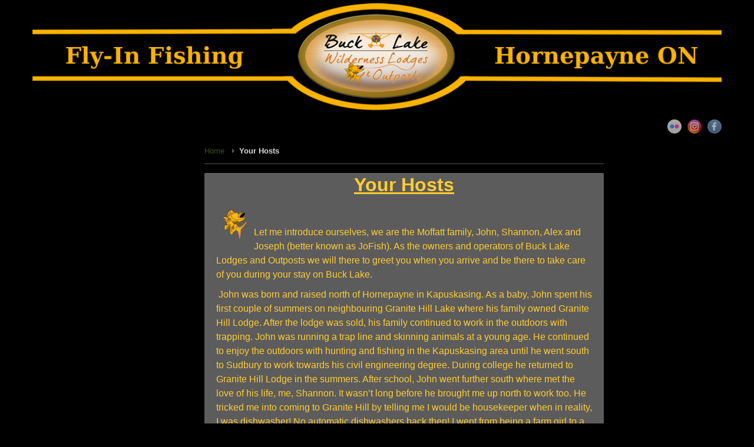

--- FILE ---
content_type: text/html; charset=utf-8
request_url: https://www.fishbucklake.com/index.php/your-hosts
body_size: 8674
content:
<!DOCTYPE html>
<!-- jsn_tendo_pro 3.1.0 -->
<html lang="" dir="ltr">
<head>
	<base href="https://www.fishbucklake.com/index.php/your-hosts" />
	<meta http-equiv="content-type" content="text/html; charset=utf-8" />
	<meta name="description" content="Multiple lakes and lodges for fishing and hunting. Fly-in only. Reasonable prices good for individuals and groups" />
	<meta name="generator" content="Joomla! - Open Source Content Management" />
	<title>Your Hosts</title>
	<link href="/images/favicon.ico" rel="shortcut icon" type="image/vnd.microsoft.icon" />
	<link href="/media/system/css/calendar-jos.css?545d4070504f94c3469f9620a0691ef7" rel="stylesheet" title="Green" media="all" type="text/css" />
	<link href="/plugins/jsnimageshow/themeclassic/assets/css/style.css" rel="stylesheet" type="text/css" />
	<link href="/plugins/jsnimageshow/themeclassic/assets/js/galleria/themes/classic/galleria.classic.css" rel="stylesheet" type="text/css" />
	<link href="/media/system/css/modal.css?545d4070504f94c3469f9620a0691ef7" rel="stylesheet" type="text/css" />
	<link href="/components/com_imageshow/assets/css/style.css" rel="stylesheet" type="text/css" />
	<link href="/media/jui/css/bootstrap.css?545d4070504f94c3469f9620a0691ef7" rel="stylesheet" type="text/css" />
	<link href="/media/jui/css/bootstrap-responsive.css?545d4070504f94c3469f9620a0691ef7" rel="stylesheet" type="text/css" />
	<link href="/media/jui/css/bootstrap-extended.css?545d4070504f94c3469f9620a0691ef7" rel="stylesheet" type="text/css" />
	<link href="/plugins/system/jsntplframework/assets/3rd-party/bootstrap/css/bootstrap-frontend.min.css" rel="stylesheet" type="text/css" />
	<link href="/plugins/system/jsntplframework/assets/3rd-party/bootstrap/css/bootstrap-responsive-frontend.min.css" rel="stylesheet" type="text/css" />
	<link href="/templates/system/css/system.css" rel="stylesheet" type="text/css" />
	<link href="/templates/system/css/general.css" rel="stylesheet" type="text/css" />
	<link href="/templates/jsn_tendo_pro/css/template.css" rel="stylesheet" type="text/css" />
	<link href="/templates/jsn_tendo_pro/css/template_pro.css" rel="stylesheet" type="text/css" />
	<link href="/templates/jsn_tendo_pro/css/colors/green.css" rel="stylesheet" type="text/css" />
	<link href="/templates/jsn_tendo_pro/css/styles/business.css" rel="stylesheet" type="text/css" />
	<link href="/templates/jsn_tendo_pro/css/layouts/jsn_wide.css" rel="stylesheet" type="text/css" />
	<link href="/templates/jsn_tendo_pro/css/layouts/jsn_mobile.css" rel="stylesheet" type="text/css" />
	<link href="/templates/jsn_tendo_pro/css/jsn_social_icons.css" rel="stylesheet" type="text/css" />
	<link href="/templates/jsn_tendo_pro/css/custom_GLI.css" rel="stylesheet" type="text/css" />
	<style type="text/css">
#jsn-themeclassic-jsgallery-cvBlg0dV{
	    			width: 100%;
	    			background-color: transparent;
	    			display:block;
				}
#jsn-themeclassic-jsgallery-cvBlg0dV .galleria-container {
	    			margin: 0 auto;
	    			padding: 0;
	    			background: transparent;
	    			border: 1px solid transparent;
					-webkit-border-radius: 0px;
					-moz-border-radius: 0px;
					border-radius: 0px;
					height: 450px;
				}
#jsn-themeclassic-jsgallery-cvBlg0dV .galleria-container .galleria-stage{
	    			position: absolute;
				    top:5%;
				    bottom: 5%;
				    left: 5%;
				    right: 5%;
				    overflow:hidden;
				}
#jsn-themeclassic-jsgallery-cvBlg0dV .galleria-container .galleria-image-nav{
				    position: absolute;
				    top: 50%;
				    margin-top: -62px;
				    width: 100%;
				    height: 62px;
				    left: 0;
				}
#jsn-themeclassic-jsgallery-cvBlg0dV .galleria-thumbnails .galleria-image {
						border: 2px solid rgba(255, 255, 255, 0.3);
					}
#jsn-themeclassic-jsgallery-cvBlg0dV .galleria-thumbnails .galleria-image:hover {
	    			border: 2px solid #ff6200;
	    			filter: alpha(opacity=100);
					-moz-opacity: 1;
					-khtml-opacity: 1;
					opacity: 1;
				}
#jsn-themeclassic-jsgallery-cvBlg0dV .galleria-thumbnails .active {
	    			border: 2px solid #ff6200;
	    			filter: alpha(opacity=100);
					-moz-opacity: 1;
					-khtml-opacity: 1;
					opacity: 1;
				}
#jsn-themeclassic-jsgallery-cvBlg0dV .galleria-thumbnails  {
					height: 54px;
				}
#jsn-themeclassic-jsgallery-cvBlg0dV .galleria-thumbnails-container{
	    			background-color: #000000;
	    			left: 0;
				    right: 0;
				    width: 100%;
				}
#jsn-themeclassic-jsgallery-cvBlg0dV .galleria-thumbnails-list {
    				margin-top: 5px;
    				margin-left: 10px;
    				margin-bottom: 5px;
				}
#jsn-themeclassic-jsgallery-cvBlg0dV .galleria-carousel .galleria-thumbnails-list {
   	 				margin-left: 30px;
   					margin-right: 30px;
				}
#jsn-themeclassic-jsgallery-cvBlg0dV .galleria-thumbnails .galleria-image {
    				width: 60px;
    				height: 50px;
				}
#jsn-themeclassic-jsgallery-cvBlg0dV .galleria-thumbnails-container {
					height: 65px;
					bottom: 0;
				}
#jsn-themeclassic-jsgallery-cvBlg0dV .galleria-info {
					color: #FFFFFF;
				    display: none;
				    position: absolute;
				    text-align: left;
				    top: 0;
				    width: 100%;
				    z-index: 4;
				    left:0;
				}
#jsn-themeclassic-jsgallery-cvBlg0dV .galleria-info .galleria-info-text {
				    background: none repeat scroll 0 0 rgba(0, 0, 0, 0.7);
				    padding: 12px;
				    height: auto;
				}
#jsn-themeclassic-jsgallery-cvBlg0dV .galleria-info .galleria-info-text .galleria-info-title{
					font-family: Verdana;
font-size: 12px;
font-weight: bold;
text-align: left;
color: #E9E9E9;
				}
#jsn-themeclassic-jsgallery-cvBlg0dV .galleria-info .galleria-info-text .galleria-info-description{
					font-family: Arial;
font-size: 11px;
font-weight: normal;
text-align: left;
color: #AFAFAF;
				}
#jsn-themeclassic-jsgallery-cvBlg0dV .galleria-info .galleria-info-text .galleria-info-image-link{
					font-family: Verdana;
font-size: 11px;
font-weight: bold;
text-align: right;
color: #E06614;
				}
#jsn-themeclassic-jsgallery-cvBlg0dV .galleria-thumbnails-container .galleria-thumb-nav-right{
					  background-position: -578px 15px;
					  height: 65px;
				}
#jsn-themeclassic-jsgallery-cvBlg0dV .galleria-thumbnails-container .galleria-thumb-nav-left{
					  background-position: -495px 15px;
					  height: 65px;
				}
#jsn-themeclassic-jsgallery-cvBlg0dV .galleria-thumbnails-container .galleria-thumb-nav-left:hover{
					   background-color: rgba(255, 255, 255, 0.3);
				}
#jsn-themeclassic-jsgallery-cvBlg0dV .galleria-thumbnails-container .galleria-thumb-nav-right:hover{
					   background-color: rgba(255, 255, 255, 0.3);
				}
.fullwidth {
	width: 100% !important;
}


	div.jsn-modulecontainer ul.menu-mainmenu ul,
	div.jsn-modulecontainer ul.menu-mainmenu ul li {
		width: 150px;
	}
	div.jsn-modulecontainer ul.menu-mainmenu ul ul {
		margin-left: 149px;
	}
	#jsn-pos-toolbar div.jsn-modulecontainer ul.menu-mainmenu ul ul {
		margin-right: 149px;
		margin-left : auto
	}
	div.jsn-modulecontainer ul.menu-sidemenu ul,
	div.jsn-modulecontainer ul.menu-sidemenu ul li {
		width: 150px;
	}
	div.jsn-modulecontainer ul.menu-sidemenu li ul {
		right: -150px;
	}
	body.jsn-direction-rtl div.jsn-modulecontainer ul.menu-sidemenu li ul {
		left: -150px;
		right: auto;
	}
	div.jsn-modulecontainer ul.menu-sidemenu ul ul {
		margin-left: 149px;
	}
	</style>
	<!--[if lt IE 9]>
	<script src="/media/system/js/polyfill.event-uncompressed.js?545d4070504f94c3469f9620a0691ef7" type="text/javascript"></script><![endif]-->
	<meta name="viewport" content="width=device-width, initial-scale=1.0, maximum-scale=2.0" />

	<!-- html5.js and respond.min.js for IE less than 9 -->
	<!--[if lt IE 9]>
	<![endif]--></head>
<body id="jsn-master" class="jsn-textstyle-business jsn-color-green jsn-direction-ltr jsn-responsive jsn-mobile jsn-joomla-30  jsn-com-content jsn-view-article jsn-itemid-212">
<div id="jsn-master_inner">
	<a id="top"></a>
		<div id="jsn-page">
			<div id="jsn-pos-stick-leftbottom">
			
		</div>
			<div id="jsn-header">
			<div id="jsn-logo" class="pull-left">
			<a href="/index.php" title="Fish Our Lakes!"><img src="/images/banners/FishBuckLake logo with resevation text.png" alt="Fish Our Lakes!" id="jsn-logo-mobile" /><img src="/images/banners/FishBuckLake logo with resevation text.png" alt="Fish Our Lakes!" id="jsn-logo-desktop" /></a>			</div>
			<div id="jsn-headerright" class="pull-right">
							<div id="jsn-social-icons" class="pull-right">
					<ul>
										<li class="flickr">
							<a href="http://www.flickr.com/photos/fishourlakes/sets/" title="Flickr" target="_blank">
								Flickr</a>
						</li>
										<li class="instagram">
							<a href="https://www.instagram.com/bucklakelodges/" title="Instagram" target="_blank">
								Instagram</a>
						</li>
										<li class="facebook">
							<a href="https://www.facebook.com/fishbucklake" title="Facebook" target="_blank">
								Facebook</a>
						</li>
									</ul>
				</div>
						</div>
			<div class="clearbreak"></div>
		</div>
		<div class="clearbreak"></div>
					<div id="jsn-menu"><div id="jsn-menu_inner"><div id="jsn-menu_inner1">
							<div id="jsn-pos-mainmenu" >
					<div class="_menu jsn-modulecontainer"><div class="jsn-modulecontainer_inner"><div class="jsn-modulecontent"><span id="jsn-menu-toggle-parent" class="jsn-menu-toggle"><i class="fa fa-navicon"></i></span>
<ul class="menu-mainmenu">
<li class="jsn-menu-mobile-control"><span class="close-menu"><i class="fa fa-times"></i></span></li> 
<li  class="first"><a class="clearfix" href="/index.php" >
	<i class=" "></i>
	<span>
		<span class="jsn-menutitle">Home</span>	</span>
</a></li><li  class="">	<a class="clearfix" href="/index.php/lodges1" >
		<i class=" "></i>
		<span>
		<span class="jsn-menutitle">Lodges</span>		</span>
	</a>
	</li><li  class="">	<a class="clearfix" href="/index.php/cabins" >
		<i class=" "></i>
		<span>
		<span class="jsn-menutitle">Outposts</span>		</span>
	</a>
	</li><li  class=""><a class="clearfix" href="/index.php/faqs" >
	<i class=" "></i>
	<span>
		<span class="jsn-menutitle">FAQ</span>	</span>
</a></li><li  class="">	<a class="clearfix" href="/index.php/gallery-2" >
		<i class=" "></i>
		<span>
		<span class="jsn-menutitle">Gallery</span>		</span>
	</a>
	</li><li  class="weather">	<a class="clearfix" href="https://weather.gc.ca/city/pages/on-70_metric_e.html" >
		<i class="weather "></i>
		<span>
		<span class="jsn-menutitle">Weather</span>		</span>
	</a>
	</li><li  class="last"><a class="clearfix" href="/index.php/contact" >
	<i class=" "></i>
	<span>
		<span class="jsn-menutitle">Contact Us</span>	</span>
</a></li></ul><div class="clearbreak"></div></div></div></div>
									</div>
										<span id="jsn-desktopswitch">
					<a href="#" onclick="javascript: JSNUtils.setTemplateAttribute('jsn_tendo_pro_','mobile','no'); return false;"></a>
				</span>
				<span id="jsn-mobileswitch">
					<a href="#" onclick="javascript: JSNUtils.setTemplateAttribute('jsn_tendo_pro_','mobile','yes'); return false;"></a>
				</span>
			            <div class="clearbreak"></div>
			</div></div></div>
				<div class="clearbreak"></div>
		<div id="jsn-body">
					<div id="jsn-content" class="jsn-hasleft jsn-hasright ">
				<div id="jsn-content_inner"><div id="jsn-content_inner1"><div id="jsn-content_inner2"><div id="jsn-content_inner3"><div id="jsn-content_inner4" class="row-fluid">
						<div id="jsn-maincontent" class="span7 order2 offset3 row-fluid"><div id="jsn-maincontent_inner">
								<div id="jsn-centercol" class="span12 order1 ">
							<div id="jsn-centercol_inner">
										<div id="jsn-breadcrumbs">
									<div id="jsn-pos-breadcrumbs" class="">
<ul class="breadcrumb ">
<li><a href="/index.php" class="pathway">Home</a></li><li><span class="divider"></span><span>Your Hosts</span></li></ul>	
</div>
								</div>
									<div id="jsn-mainbody-content" class=" jsn-hasmainbody">
											<div id="jsn-mainbody">
										<div id="system-message-container">
	</div>

										<div class="item-page" itemscope itemtype="https://schema.org/Article">
	<meta itemprop="inLanguage" content="en-GB" />
	
		
			<div class="page-header">
		<h2 itemprop="headline">
			Your Hosts		</h2>
							</div>
					
		
	
	
		
								<div itemprop="articleBody">
		<h1 style="text-align: center;"><span style="text-decoration: underline; font-family: arial,helvetica,sans-serif;"><strong><span style="font-size: 24pt;">Your Hosts</span></strong></span></h1>
<p> <span style="font-size: 12pt;"><span style="font-family: arial,helvetica,sans-serif;"><img style="float: left;" src="/images/logos/LogoFishRT.png" alt="" width="64" height="65" /></span></span></p>
<p><span style="font-size: 12pt;"><span style="font-family: arial,helvetica,sans-serif;">Let m</span><span style="font-family: arial,helvetica,sans-serif;">e introduce ourselves, we are the Moffatt family, John, Shannon, Alex and Joseph (better known as JoFish). As the owners and oper</span><span style="font-family: arial,helvetica,sans-serif;">a</span><span style="font-family: arial,helvetica,sans-serif;">tors of Buck Lake Lodges and Outposts we will there to greet you when you arrive and be there to take care of you during your stay on Buck Lake.</span></span></p>
<p><span style="font-size: 12pt;"> <span style="font-family: arial,helvetica,sans-serif;">John was born and raised north of Hornepayne in Kapuskasing. As a baby, John spent his first couple of summers on neighbouring Granite Hill Lake where his family owned Granite Hill Lodge. After the lodge was sold, his family continued to work in the outdoors with trapping. John was running a trap line and skinning animals at a young age. He continued to enjoy the outdoors with hunting and fishing in the Kapuskasing area until he went south to Sudbury to work towards his civil engineering degree. During college he returned to Granite Hill Lodge in the summers. After school, John went further south where met the love of his life, me, Shannon. It wasn’t long before he brought me up north to work too. He tricked me into coming to Granite Hill by telling me I would be housekeeper when in reality, I was dishwasher! No automatic dishwashers back then! I went from being a farm girl to a bush girl and am right at home in either place.</span></span></p>
<p><span style="font-family: arial,helvetica,sans-serif; font-size: 12pt;">I was raised on a beef farm in central Ontario, 10 minutes from where we reside in the winter. Growing up I spent as much time as possible outside building forts, running through the fields and stealing cucumbers from my mother’s garden. It wasn’t all fun and games though, as the oldest I was called upon to work on the farm. I was operating large tractors and equipment by 10 years of age and handling livestock well before that. It’s no wonder I was cut out for life in the bush! As a young child I had a fascination with the north and would devour any book with a story about surviving in the wilderness. I feel at home on Buck Lake and thoroughly enjoy my time there.</span></p>
<p><span style="font-family: arial,helvetica,sans-serif; font-size: 12pt;">We had been working for John Smart at Granite Hill Lodge for a few years when Alex came along. He was only two months old when he flew into Granite Hill for his first summer in the bush. Who would have thought Alex and John would both be babies on Granite Hill Lake.</span></p>
<p><span style="font-family: arial,helvetica,sans-serif; font-size: 12pt;">Time goes on and so does our story. After leaving Granite Hill Lodge a few years later, John began a construction company where he framed custom homes in the Victoria Harbour area. Life was good but we always knew we wanted to get back into the camp business. In 2008 we began working at Buck and Bingwood Cabins on Buck Lake. JoFish had just turned 2 when he spent his first summer in the bush. We had a close connection with Buck Lake as we had spent many hours exploring and fishing its waters during our time at Granite Hill. It's a beautiful and special place.</span></p>
<p><span style="font-family: arial,helvetica,sans-serif; font-size: 12pt;">Our dream became a reality in 2009 when we purchased Buck and Bingwood Cabins. We brought a ton of experience to the table enabling us to accomplish many improvements and grow our business.  Being able to spend our summers working together is absolutely wonderful. I would be lying if I said it was all bliss but having our family together and seeing our boys work and socialize with our guests is very rewarding. Many of you have seen the boys grow and mature over the last few years and believe me when I say they can remember and speak of you often throughout the winter. Thank you for your kindness, love and support.</span></p>
<p> </p>
<p><span style="font-family: arial,helvetica,sans-serif; font-size: 12pt;">Shannon </span></p>
<p><!-- JSN IMAGESHOW PRO STANDARD 5.0.15 - Theme Classic 1.4.3 --><div class="jsn-container"><div class="jsn-gallery"><div style="max-width:100%; margin: 0 auto;"><div id="jsn-themeclassic-jsgallery-cvBlg0dV"><div id="jsn-themeclassic-galleria-cvBlg0dV">
<a href="https://www.fishbucklake.com/images/active/Family/DSCN05731.png"><img title="DSCN05731.png" alt="DSCN05731.png" data-shortdesc="" src="https://www.fishbucklake.com/images/jsn_is_thumbs/images/active/Family/DSCN05731.png" data-longdesc="https://www.fishbucklake.com//images/active/Family/DSCN05731.png" /></a>
<a href="https://www.fishbucklake.com/images/active/Family/IMG_9522.png"><img title="IMG_9522.png" alt="IMG_9522.png" data-shortdesc="" src="https://www.fishbucklake.com/images/jsn_is_thumbs/images/active/Family/IMG_9522.png" data-longdesc="https://www.fishbucklake.com//images/active/Family/IMG_9522.png" /></a>
<a href="https://www.fishbucklake.com/images/active/Family/IMG_0737.png"><img title="IMG_0737.png" alt="IMG_0737.png" data-shortdesc="" src="https://www.fishbucklake.com/images/jsn_is_thumbs/images/active/Family/IMG_0737.png" data-longdesc="https://www.fishbucklake.com//images/active/Family/IMG_0737.png" /></a>
<a href="https://www.fishbucklake.com/images/active/Family/IMG_1686.png"><img title="IMG_1686.png" alt="IMG_1686.png" data-shortdesc="" src="https://www.fishbucklake.com/images/jsn_is_thumbs/images/active/Family/IMG_1686.png" data-longdesc="https://www.fishbucklake.com//images/active/Family/IMG_1686.png" /></a>
<a href="https://www.fishbucklake.com/images/active/Family/IMG_8409.png"><img title="IMG_8409.png" alt="IMG_8409.png" data-shortdesc="" src="https://www.fishbucklake.com/images/jsn_is_thumbs/images/active/Family/IMG_8409.png" data-longdesc="https://www.fishbucklake.com//images/active/Family/IMG_8409.png" /></a>
<a href="https://www.fishbucklake.com/images/active/Family/IMG_6269.png"><img title="IMG_6269.png" alt="IMG_6269.png" data-shortdesc="" src="https://www.fishbucklake.com/images/jsn_is_thumbs/images/active/Family/IMG_6269.png" data-longdesc="https://www.fishbucklake.com//images/active/Family/IMG_6269.png" /></a>
<a href="https://www.fishbucklake.com/images/active/Family/IMG_9579.png"><img title="IMG_9579.png" alt="IMG_9579.png" data-shortdesc="" src="https://www.fishbucklake.com/images/jsn_is_thumbs/images/active/Family/IMG_9579.png" data-longdesc="https://www.fishbucklake.com//images/active/Family/IMG_9579.png" /></a>
<a href="https://www.fishbucklake.com/images/active/Family/DSCF8517.png"><img title="DSCF8517.png" alt="DSCF8517.png" data-shortdesc="" src="https://www.fishbucklake.com/images/jsn_is_thumbs/images/active/Family/DSCF8517.png" data-longdesc="https://www.fishbucklake.com//images/active/Family/DSCF8517.png" /></a>
<a href="https://www.fishbucklake.com/images/active/Family/P9060258.png"><img title="P9060258.png" alt="P9060258.png" data-shortdesc="" src="https://www.fishbucklake.com/images/jsn_is_thumbs/images/active/Family/P9060258.png" data-longdesc="https://www.fishbucklake.com//images/active/Family/P9060258.png" /></a>
<a href="https://www.fishbucklake.com/images/active/Family/IMG_0219.png"><img title="IMG_0219.png" alt="IMG_0219.png" data-shortdesc="" src="https://www.fishbucklake.com/images/jsn_is_thumbs/images/active/Family/IMG_0219.png" data-longdesc="https://www.fishbucklake.com//images/active/Family/IMG_0219.png" /></a>
<a href="https://www.fishbucklake.com/images/active/Family/IMG_5913.png"><img title="IMG_5913.png" alt="IMG_5913.png" data-shortdesc="" src="https://www.fishbucklake.com/images/jsn_is_thumbs/images/active/Family/IMG_5913.png" data-longdesc="https://www.fishbucklake.com//images/active/Family/IMG_5913.png" /></a>
<a href="https://www.fishbucklake.com/images/active/Family/IMG_6346.png"><img title="IMG_6346.png" alt="IMG_6346.png" data-shortdesc="" src="https://www.fishbucklake.com/images/jsn_is_thumbs/images/active/Family/IMG_6346.png" data-longdesc="https://www.fishbucklake.com//images/active/Family/IMG_6346.png" /></a>
<a href="https://www.fishbucklake.com/images/active/Family/IMG_0725.png"><img title="IMG_0725.png" alt="IMG_0725.png" data-shortdesc="" src="https://www.fishbucklake.com/images/jsn_is_thumbs/images/active/Family/IMG_0725.png" data-longdesc="https://www.fishbucklake.com//images/active/Family/IMG_0725.png" /></a>
<a href="https://www.fishbucklake.com/images/active/Family/BearFamilyPic.png"><img title="BearFamilyPic.png" alt="BearFamilyPic.png" data-shortdesc="" src="https://www.fishbucklake.com/images/jsn_is_thumbs/images/active/Family/BearFamilyPic.png" data-longdesc="https://www.fishbucklake.com//images/active/Family/BearFamilyPic.png" /></a>
<a href="https://www.fishbucklake.com/images/active/Family/IMG_7009.png"><img title="IMG_7009.png" alt="IMG_7009.png" data-shortdesc="" src="https://www.fishbucklake.com/images/jsn_is_thumbs/images/active/Family/IMG_7009.png" data-longdesc="https://www.fishbucklake.com//images/active/Family/IMG_7009.png" /></a>
<a href="https://www.fishbucklake.com/images/active/Family/DSCF2367.png"><img title="DSCF2367.png" alt="DSCF2367.png" data-shortdesc="" src="https://www.fishbucklake.com/images/jsn_is_thumbs/images/active/Family/DSCF2367.png" data-longdesc="https://www.fishbucklake.com//images/active/Family/DSCF2367.png" /></a>
<a href="https://www.fishbucklake.com/images/active/Family/IMG_8473.png"><img title="IMG_8473.png" alt="IMG_8473.png" data-shortdesc="" src="https://www.fishbucklake.com/images/jsn_is_thumbs/images/active/Family/IMG_8473.png" data-longdesc="https://www.fishbucklake.com//images/active/Family/IMG_8473.png" /></a>
<a href="https://www.fishbucklake.com/images/active/Family/JoFish.png"><img title="JoFish.png" alt="JoFish.png" data-shortdesc="" src="https://www.fishbucklake.com/images/jsn_is_thumbs/images/active/Family/JoFish.png" data-longdesc="https://www.fishbucklake.com//images/active/Family/JoFish.png" /></a>
</div></div></div><div class="jsn-themeclassic-seocontent">
<div><p>Family</p><p></p><ul><li><p>DSCN05731.png</p><p><a href="/images/active/Family/DSCN05731.png">/images/active/Family/DSCN05731.png</a></p></li><li><p>IMG_9522.png</p><p><a href="/images/active/Family/IMG_9522.png">/images/active/Family/IMG_9522.png</a></p></li><li><p>IMG_0737.png</p><p><a href="/images/active/Family/IMG_0737.png">/images/active/Family/IMG_0737.png</a></p></li><li><p>IMG_1686.png</p><p><a href="/images/active/Family/IMG_1686.png">/images/active/Family/IMG_1686.png</a></p></li><li><p>IMG_8409.png</p><p><a href="/images/active/Family/IMG_8409.png">/images/active/Family/IMG_8409.png</a></p></li><li><p>IMG_6269.png</p><p><a href="/images/active/Family/IMG_6269.png">/images/active/Family/IMG_6269.png</a></p></li><li><p>IMG_9579.png</p><p><a href="/images/active/Family/IMG_9579.png">/images/active/Family/IMG_9579.png</a></p></li><li><p>DSCF8517.png</p><p><a href="/images/active/Family/DSCF8517.png">/images/active/Family/DSCF8517.png</a></p></li><li><p>P9060258.png</p><p><a href="/images/active/Family/P9060258.png">/images/active/Family/P9060258.png</a></p></li><li><p>IMG_0219.png</p><p><a href="/images/active/Family/IMG_0219.png">/images/active/Family/IMG_0219.png</a></p></li><li><p>IMG_5913.png</p><p><a href="/images/active/Family/IMG_5913.png">/images/active/Family/IMG_5913.png</a></p></li><li><p>IMG_6346.png</p><p><a href="/images/active/Family/IMG_6346.png">/images/active/Family/IMG_6346.png</a></p></li><li><p>IMG_0725.png</p><p><a href="/images/active/Family/IMG_0725.png">/images/active/Family/IMG_0725.png</a></p></li><li><p>BearFamilyPic.png</p><p><a href="/images/active/Family/BearFamilyPic.png">/images/active/Family/BearFamilyPic.png</a></p></li><li><p>IMG_7009.png</p><p><a href="/images/active/Family/IMG_7009.png">/images/active/Family/IMG_7009.png</a></p></li><li><p>DSCF2367.png</p><p><a href="/images/active/Family/DSCF2367.png">/images/active/Family/DSCF2367.png</a></p></li><li><p>IMG_8473.png</p><p><a href="/images/active/Family/IMG_8473.png">/images/active/Family/IMG_8473.png</a></p></li><li><p>JoFish.png</p><p><a href="/images/active/Family/JoFish.png">/images/active/Family/JoFish.png</a></p></li></ul></div></div>
</div></div></p> 	</div>

	
							</div>

									</div>
									</div>
		        				</div></div> <!-- end centercol -->
        					</div>
				</div>
							<div id="jsn-leftsidecontent" class="span3 order1 offset-10">
						<div id="jsn-leftsidecontent_inner">
							<div id="jsn-pos-left">
								<div class=" jsn-modulecontainer"><div class="jsn-modulecontainer_inner"><div class="jsn-modulecontent">
<div class="jsn-mod-custom">
	<div class="grid-layout">
<h5><em><span style="font-size: 12pt;">Your experience</span></em></h5>
<ul id="rt" class="rt">
<li class="parent"><a href="/index.php/lodges1"> <span class="jsn-menutitle">Lodges</span> </a>
<ul>
<li class="first"><a href="/index.php/lodges1/buck"> <span class="jsn-menutitle">Buck</span> </a></li>
<li class="last"><a href="/index.php/lodges1/bingwood"> <span class="jsn-menutitle">Bingwood</span> </a></li>
</ul>
</li>
<li class="parent"><a href="/index.php/cabins"> <span class="jsn-menutitle">Outposts</span> </a>
<ul>
<li class="first"><a href="/index.php/cabins/buffalo-island-lake"> <span class="jsn-menutitle">Buffalo Island lake</span> </a></li>
<li class=""><a href="/index.php/cabins/white-owl-lake-outpost"> <span class="jsn-menutitle">White Owl Lake Outpost</span> </a></li>
<li class=""><a href="/index.php/cabins/bayfield-lake-outpost"> <span class="jsn-menutitle">Bayfield Lake Outpost</span> </a></li>
<li class="last"><a href="/index.php/cabins/gourlay-lake-outpost"> <span class="jsn-menutitle">Gourlay Lake Outpost</span> </a></li>
</ul>
</li>
<li class="hideit"><a class="jsn-menutitle" href="/index.php/fishing">Fishing</a></li>
<li class=""><a href="/index.php/hunting"> <span class="jsn-menutitle">Hunting</span> </a></li>
<li class=""><a href="/index.php/gallery-2"> <span class="jsn-menutitle">Gallery</span> </a></li>
<li class=""><a href="/index.php/location"> <span class="jsn-menutitle">Location</span> </a></li>
<li class=""><a href="/index.php/rates"> <span class="jsn-menutitle">Rates</span> </a></li>
<li class="last"><a href="/index.php/your-hosts"> <span class="jsn-menutitle">Your Hosts</span> </a></li>
</ul>
</div></div><div class="clearbreak"></div></div></div></div>
							</div>
						</div>
					</div>
							<div id="jsn-rightsidecontent" class="span2 order3 ">
						<div id="jsn-rightsidecontent_inner">
							<div id="jsn-pos-right">
								<div class=" jsn-modulecontainer"><div class="jsn-modulecontainer_inner"><div class="jsn-modulecontent">
<div class="jsn-mod-custom">
	<div class="grid-layout">
<h5><em><span style="font-size: 12pt;">Our facilities</span></em></h5>
<ul>
<li><a href="/index.php/shows">2026 Sport Shows</a></li>
<li><a href="http://issuu.com/bluewater_products123/docs/buck_lake_wilderness_lodges_outposts?mode=window" target="_blank" rel="noopener noreferrer">View Brochure</a></li>
<li><a href="/index.php/brochure-request">Request Brochure</a></li>
<li><a href="/index.php/testimonials">Testimonials</a></li>
<li><a href="/index.php/component/jefaqpro/?Itemid=200">FAQ</a></li>
<li><a href="/index.php/contactus">Contact Us</a></li>
</ul>
</div></div><div class="clearbreak"></div></div></div></div>
							</div>
						</div>
					</div>
						</div></div></div></div></div>
			</div>
					<div id="jsn-content-bottom">
			                <div id="jsn-pos-content-bottom" class="jsn-modulescontainer jsn-horizontallayout jsn-modulescontainer1 row-fluid">
                	<div class=" jsn-modulecontainer span12"><div class="jsn-modulecontainer_inner"><div class="jsn-modulecontent">
<div class="jsn-mod-custom">
	<div class="grid-layout">
<div>
<h5><em><span style="font-size: 12pt;">Lodges</span></em></h5>
<ul>
<li><a href="/index.php/lodges1/buck">Buck</a></li>
<li><a href="/index.php/lodges1/bingwood">Bingwood</a></li>
<li>Boats &amp; Motors</li>
<li><a href="/images/active/Maps/oneobakamigamap.jpg" target="_blank" rel="noopener noreferrer">Map</a></li>
<li><a href="/index.php/rates">Rates</a></li>
</ul>
</div>
<div>
<h5><em><span style="font-size: 12pt;">Outposts</span></em></h5>
<ul>
<li><a href="/index.php/cabins/buffalo-island-lake">Buffalo Island Lake</a></li>
<li><a href="/index.php/cabins/white-owl-lake-outpost">White Owl Lake</a></li>
<li><a href="/index.php/cabins/bayfield-lake-outpost">Bayfield Lake</a></li>
<li><a href="/index.php/cabins/gourlay-lake-outpost">Gourlay Lake</a></li>
<li><a href="/index.php/rates">Rates</a></li>
</ul>
</div>
<div>
<h5><em><span style="font-size: 12pt;">Trip Planner</span></em></h5>
<ul>
<li><a href="/index.php/location">Location</a></li>
<li><a href="/index.php/rates">Rates</a></li>
<li><a href="/index.php/component/jefaqpro/?Itemid=200">FAQ</a></li>
<li><a href="/index.php/map8" target="_blank" rel="noopener noreferrer">Maps</a></li>
<li><a href="https://weather.gc.ca/city/pages/on-78_metric_e.html" target="_blank" rel="noopener noreferrer">Weather-Hornpayne</a></li>
<li><a href="/index.php/your-hosts/21-trip-planner/31-packing-list">Packing List</a></li>
<li><a href="/index.php/brochure-request">Request Brochure</a></li>
</ul>
</div>
<div>
<h5><em><span style="font-size: 12pt;">About Us</span></em></h5>
<ul>
<li><a href="/index.php/your-hosts">Your Hosts</a></li>
<li><a href="/index.php/shows">Sport show schedule</a></li>
<li><a href="/index.php/contactus">Contact Us</a></li>
<li><a href="/index.php/testimonials">Testimonials</a></li>
<li><a href="http://www.youtube.com/user/BuckBingwoodCabins" target="_blank" rel="noopener noreferrer">Videos</a></li>
<li><a href="/index.php/gallery-2?id=38">Gallery</a></li>
</ul>
</div>
<div>
<h5><em><span style="font-size: 12pt;">Fishing</span></em></h5>
<ul>
<li><a href="http://en.wikipedia.org/wiki/Northern_pike" target="_blank" rel="noopener noreferrer">Northern Pike</a></li>
<li><a href="http://en.wikipedia.org/wiki/Walleye_fishing" target="_blank" rel="noopener noreferrer">Walleye</a></li>
<li><a href="http://en.wikipedia.org/wiki/Perch" target="_blank" rel="noopener noreferrer">Perch</a></li>
<li>Tackle Guide</li>
<li><a href="http://www.flickr.com/photos/fishourlakes/sets/72157638077688983/" target="_blank" rel="noopener noreferrer">Fishing Gallery</a></li>
<li><a href="/index.php/catch-and-release">Catch and Release Policy</a></li>
</ul>
</div>
</div></div><div class="clearbreak"></div></div></div></div>
                </div>
							<div id="jsn-usermodules3" class="jsn-modulescontainer jsn-modulescontainer2"><div id="jsn-pos-usermodules3" class="row-fluid">
								<div id="jsn-pos-user5" class="span6 order1 ">
						<div class=" jsn-modulecontainer"><div class="jsn-modulecontainer_inner"><div class="jsn-modulecontent"><div class="footer1">Copyright &#169; 2026 Fish Buck Lake. All Rights Reserved.</div>
<div class="footer2"><a href="https://www.joomla.org">Joomla!</a> is Free Software released under the <a href="https://www.gnu.org/licenses/gpl-2.0.html">GNU General Public License.</a></div>
<div class="clearbreak"></div></div></div></div>
					</div>
												<div id="jsn-pos-user6" class="span6 order2 ">
						<div class=" jsn-modulecontainer"><div class="jsn-modulecontainer_inner"><div class="jsn-modulecontent"><ul class="menu-divmenu">
<li class="jsn-menu-mobile-control"><span class="close-menu"><i class="fa fa-times"></i></span></li> 
<li  class="first"><a class="clearfix" href="/index.php/contacts-winter-summer" >
	<i class=" "></i>
	<span>
		<span class="jsn-menutitle">Contacts winter & summer</span>	</span>
</a></li><li  class=""><a class="clearfix" href="/index.php/privacy" >
	<i class=" "></i>
	<span>
		<span class="jsn-menutitle">Privacy</span>	</span>
</a></li><li  class="last"><a class="clearfix" href="/index.php/terms-of-use" >
	<i class=" "></i>
	<span>
		<span class="jsn-menutitle">Terms of Use</span>	</span>
</a></li></ul><div class="clearbreak"></div></div></div></div>
					</div>
											</div></div>
			            </div>
				</div>
			</div>
	
</div>
<script type="text/javascript">{
    "csrf.token": "31a06d7a891a351565f524ad81e5fe9c",
    "system.paths": {
        "root": "",
        "base": ""
    },
    "system.keepalive": {
        "interval": 840000,
        "uri": "\/index.php\/component\/ajax\/?format=json"
    },
    "joomla.jtext": {
        "JLIB_FORM_FIELD_INVALID": "Invalid field:&#160"
    }
}</script>
<script src="/media/system/js/core-uncompressed.js?545d4070504f94c3469f9620a0691ef7" type="text/javascript"></script>
<script src="/media/system/js/keepalive-uncompressed.js?545d4070504f94c3469f9620a0691ef7" type="text/javascript"></script>
<script src="/media/system/js/mootools-core-uncompressed.js?545d4070504f94c3469f9620a0691ef7" type="text/javascript"></script>
<script src="/media/system/js/mootools-more-uncompressed.js?545d4070504f94c3469f9620a0691ef7" type="text/javascript"></script>
<script src="/media/jui/js/jquery.js?545d4070504f94c3469f9620a0691ef7" type="text/javascript"></script>
<script src="/media/jui/js/jquery-noconflict.js?545d4070504f94c3469f9620a0691ef7" type="text/javascript"></script>
<script src="/media/jui/js/jquery-migrate.js?545d4070504f94c3469f9620a0691ef7" type="text/javascript"></script>
<script src="/media/system/js/calendar-uncompressed.js?545d4070504f94c3469f9620a0691ef7" type="text/javascript"></script>
<script src="/media/system/js/calendar-setup-uncompressed.js?545d4070504f94c3469f9620a0691ef7" type="text/javascript"></script>
<script src="/media/system/js/punycode-uncompressed.js?545d4070504f94c3469f9620a0691ef7" type="text/javascript"></script>
<script src="/media/system/js/validate-uncompressed.js?545d4070504f94c3469f9620a0691ef7" type="text/javascript"></script>
<script src="/components/com_imageshow/assets/js/jquery.min.js" type="text/javascript"></script>
<script src="/plugins/jsnimageshow/themeclassic/assets/js/jsn_is_conflict.js" type="text/javascript"></script>
<script src="/plugins/jsnimageshow/themeclassic/assets/js/galleria/galleria-1.2.8.js" type="text/javascript"></script>
<script src="/plugins/jsnimageshow/themeclassic/assets/js/galleria/themes/classic/galleria.classic.js" type="text/javascript"></script>
<script src="/media/system/js/modal-uncompressed.js?545d4070504f94c3469f9620a0691ef7" type="text/javascript"></script>
<script src="/media/system/js/caption-uncompressed.js?545d4070504f94c3469f9620a0691ef7" type="text/javascript"></script>
<script src="/plugins/system/jsntplframework/assets/joomlashine/js/noconflict.js" type="text/javascript"></script>
<script src="/plugins/system/jsntplframework/assets/joomlashine/js/utils.js" type="text/javascript"></script>
<script src="/templates/jsn_tendo_pro/js/jsn_template.js" type="text/javascript"></script>
<script src="/templates/jsn_tendo_pro/js/custom_gli.js" type="text/javascript"></script>
<script src="/media/jui/js/bootstrap.js?545d4070504f94c3469f9620a0691ef7" type="text/javascript"></script>
<script type="text/javascript">
jQuery(function($) {
			 $('.hasTip').each(function() {
				var title = $(this).attr('title');
				if (title) {
					var parts = title.split('::', 2);
					var mtelement = document.id(this);
					mtelement.store('tip:title', parts[0]);
					mtelement.store('tip:text', parts[1]);
				}
			});
			var JTooltips = new Tips($('.hasTip').get(), {"maxTitleChars": 50,"fixed": false});
		});Calendar._DN = ["Sunday","Monday","Tuesday","Wednesday","Thursday","Friday","Saturday","Sunday"]; Calendar._SDN = ["Sun","Mon","Tue","Wed","Thu","Fri","Sat","Sun"]; Calendar._FD = 0; Calendar._MN = ["January","February","March","April","May","June","July","August","September","October","November","December"]; Calendar._SMN = ["Jan","Feb","Mar","Apr","May","Jun","Jul","Aug","Sep","Oct","Nov","Dec"]; Calendar._TT = {"INFO":"About the Calendar","ABOUT":"DHTML Date\/Time Selector\n(c) dynarch.com 20022005 \/ Author: Mihai Bazon\nFor latest version visit: http:\/\/www.dynarch.com\/projects\/calendar\/\nDistributed under GNU LGPL.  See http:\/\/gnu.org\/licenses\/lgpl.html for details.\n\nDate selection:\n- Use the \u00ab and \u00bb buttons to select year\n- Use the < and > buttons to select month\n- Hold mouse button on any of the buttons above for faster selection.","ABOUT_TIME":"\n\nTime selection:\n Click on any of the time parts to increase it\n or Shiftclick to decrease it\n or click and drag for faster selection.","PREV_YEAR":"Select to move to the previous year. Select and hold for a list of years.","PREV_MONTH":"Select to move to the previous month. Select and hold for a list of the months.","GO_TODAY":"Go to today","NEXT_MONTH":"Select to move to the next month. Select and hold for a list of the months.","SEL_DATE":"Select a date.","DRAG_TO_MOVE":"Drag to move.","PART_TODAY":" Today ","DAY_FIRST":"Display %s first","WEEKEND":"0,6","CLOSE":"Close","TODAY":"Today","TIME_PART":"(Shift-)Select or Drag to change the value.","DEF_DATE_FORMAT":"%Y%m%d","TT_DATE_FORMAT":"%a, %b %e","WK":"wk","TIME":"Time:"};
		jQuery(function($) {
			SqueezeBox.initialize({});
			initSqueezeBox();
			$(document).on('subform-row-add', initSqueezeBox);

			function initSqueezeBox(event, container)
			{
				SqueezeBox.assign($(container || document).find('a.modal').get(), {
					parse: 'rel'
				});
			}
		});

		window.jModalClose = function () {
			SqueezeBox.close();
		};

		// Add extra modal close functionality for tinyMCE-based editors
		document.onreadystatechange = function () {
			if (document.readyState == 'interactive' && typeof tinyMCE != 'undefined' && tinyMCE)
			{
				if (typeof window.jModalClose_no_tinyMCE === 'undefined')
				{
					window.jModalClose_no_tinyMCE = typeof(jModalClose) == 'function'  ?  jModalClose  :  false;

					jModalClose = function () {
						if (window.jModalClose_no_tinyMCE) window.jModalClose_no_tinyMCE.apply(this, arguments);
						tinyMCE.activeEditor.windowManager.close();
					};
				}

				if (typeof window.SqueezeBoxClose_no_tinyMCE === 'undefined')
				{
					if (typeof(SqueezeBox) == 'undefined')  SqueezeBox = {};
					window.SqueezeBoxClose_no_tinyMCE = typeof(SqueezeBox.close) == 'function'  ?  SqueezeBox.close  :  false;

					SqueezeBox.close = function () {
						if (window.SqueezeBoxClose_no_tinyMCE)  window.SqueezeBoxClose_no_tinyMCE.apply(this, arguments);
						tinyMCE.activeEditor.windowManager.close();
					};
				}
			}
		};
		jQuery(window).on('load',  function() {
				new JCaption('img.caption');
			});
				JSNTemplate.initTemplate({
					templatePrefix			: "jsn_tendo_pro_",
					templatePath			: "/templates/jsn_tendo_pro",
					enableRTL				: 0,
					enableGotopLink			: 0,
					enableMobile			: 1,
					enableMobileMenuSticky	: 1,
					enableDesktopMenuSticky	: 1,
					responsiveLayout		: ["mobile","wide"],
					mobileMenuEffect		: "default"
				});
			
		jQuery(function($) {
			SqueezeBox.initialize({});
			initSqueezeBox();
			$(document).on('subform-row-add', initSqueezeBox);

			function initSqueezeBox(event, container)
			{
				SqueezeBox.assign($(container || document).find('a.modal').get(), {
					parse: 'rel'
				});
			}
		});

		window.jModalClose = function () {
			SqueezeBox.close();
		};

		// Add extra modal close functionality for tinyMCE-based editors
		document.onreadystatechange = function () {
			if (document.readyState == 'interactive' && typeof tinyMCE != 'undefined' && tinyMCE)
			{
				if (typeof window.jModalClose_no_tinyMCE === 'undefined')
				{
					window.jModalClose_no_tinyMCE = typeof(jModalClose) == 'function'  ?  jModalClose  :  false;

					jModalClose = function () {
						if (window.jModalClose_no_tinyMCE) window.jModalClose_no_tinyMCE.apply(this, arguments);
						tinyMCE.activeEditor.windowManager.close();
					};
				}

				if (typeof window.SqueezeBoxClose_no_tinyMCE === 'undefined')
				{
					if (typeof(SqueezeBox) == 'undefined')  SqueezeBox = {};
					window.SqueezeBoxClose_no_tinyMCE = typeof(SqueezeBox.close) == 'function'  ?  SqueezeBox.close  :  false;

					SqueezeBox.close = function () {
						if (window.SqueezeBoxClose_no_tinyMCE)  window.SqueezeBoxClose_no_tinyMCE.apply(this, arguments);
						tinyMCE.activeEditor.windowManager.close();
					};
				}
			}
		};
		jQuery(function($){ initTooltips(); $("body").on("subform-row-add", initTooltips); function initTooltips (event, container) { container = container || document;$(container).find(".hasTooltip").tooltip({"html": true,"container": "body"});} });
	</script>
<script src="http://html5shim.googlecode.com/svn/trunk/html5.js"></script>
<script src="/plugins/system/jsntplframework/assets/3rd-party/respond/respond.min.js"></script>
<script type="text/javascript">
  (function(i,s,o,g,r,a,m){i['GoogleAnalyticsObject']=r;i[r]=i[r]||function(){
  (i[r].q=i[r].q||[]).push(arguments)},i[r].l=1*new Date();a=s.createElement(o),
  m=s.getElementsByTagName(o)[0];a.async=1;a.src=g;m.parentNode.insertBefore(a,m)
  })(window,document,'script','//www.google-analytics.com/analytics.js','ga');

  ga('create', 'UA-17031300-6', 'fishbucklake.com');
  ga('send', 'pageview');

;
jsnThemeClassicjQuery(function() {jsnThemeClassicjQuery("#jsn-themeclassic-galleria-cvBlg0dV").galleria({autoplay:false,thumbnails: false,showImagenav: true,showImagenavValue: false,pauseOnInteraction: false,showInfo: false,infoPanelShowTitle: true,infoPanelShowDescription: true,imageClickAction:false,showImageLink:false,loop:true,thumbHeight:50,thumbPosition:"bottom",imageCrop: false,informationPanelClickAction:false,showCounter: false,height:450, initialTransition: "fade", transition: "slide", thumbCrop: false, thumbFit: false, thumbQuality: false, lightbox: false, imageTimeout: 300000});});</script></body>
</html>


--- FILE ---
content_type: text/css
request_url: https://www.fishbucklake.com/templates/jsn_tendo_pro/css/styles/business.css
body_size: 340
content:
/**
* @author    JoomlaShine.com http://www.joomlashine.com
* @copyright Copyright (C) 2008 - 2011 JoomlaShine.com. All rights reserved.
* @license   JoomlaShine.com Proprietary License
*/
@import url(https://fonts.googleapis.com/css?family=Molengo);

body {
	font-family: Arial, Helvetica, sans-serif;
	font-size: 80%;
}
h1,
h2,
h3,
h4,
h5,
h6,
#jsn-gotoplink,
.page-header,
.subheading-category,
#jsn-menu a,
#jsn-menu span,
.componentheading,
.contentheading,
.jsn-megamenu ul.menu-mainmenu li.megamenu .grid .module-title {
	font-family: Molengo, Verdana, Geneva, Arial, Helvetica, sans-serif;
}
body.jsn-textstyle-business .jsn-moduletitle {
	font-size: 1.6em;
}
body.jsn-textstyle-business ul.menu-mainmenu li a {
	font-size: 1.3em;
	font-weight: normal;
	line-height: 1.25;
}
body.jsn-textstyle-business ul.menu-mainmenu.menu-iconmenu li a {
	line-height: 1.4;
}
body.jsn-textstyle-business ul.menu-mainmenu ul li a {
	font-size: 1.2em;
}
body.jsn-textstyle-business .contentheading,
body.jsn-textstyle-business .componentheading,
body.jsn-textstyle-business .subheading {
	font-size: 1.9em;
}
body.jsn-textstyle-business h1 {
	font-size: 1.9em;
}
body.jsn-textstyle-business h2 {
	font-size: 1.7em;
}
body.jsn-textstyle-business h3 {
	font-size: 1.5em;
}
body.jsn-textstyle-business h4 {
	font-size: 1.4em;
}
body.jsn-textstyle-business h5,
body.jsn-textstyle-business h6 {
	font-size: 1.2em;
}

--- FILE ---
content_type: text/css
request_url: https://www.fishbucklake.com/templates/jsn_tendo_pro/css/layouts/jsn_wide.css
body_size: 319
content:
/**
* @author    JoomlaShine.com http://www.joomlashine.com
* @copyright Copyright (C) 2008 - 2011 JoomlaShine.com. All rights reserved.
* @license   JoomlaShine.com Proprietary License
*/
/************************************************************************************
 desktop layout (larger than 1200): common settings for wide desktop screen
*************************************************************************************/
@media only screen and (min-width: 1200px) {
	#jsn-pos-topbar,
	#jsn-header,
	#jsn-menu_inner1,
	#jsn-content-top,
	#jsn-content-bottom,
	#jsn-promo,
	#jsn-content,
	#jsn-pos-content-top,
	#jsn-pos-content-bottom,
	.why-choose,
	.counting-stat,
	.ready-purchase,
	#demo-aboutus-inner,
	#jsn-article,
	#jsn-footer {
		width: 1170px;
	}
	#jsn-maincontent.span12[class*="order"],
	#jsn-content.jsn-hasleft.jsn-hasright #jsn-maincontent.order2 {
		padding: 0;
	}
	#jsn-content.jsn-hasinnerleft:not([class="jsn-hasinnerright"]) #jsn-maincontent.span12 #jsn-centercol {
		padding-right: 20px;
	}
	#jsn-content.jsn-hasinnerright:not([class="jsn-hasinnerleft"]) #jsn-maincontent.span12 #jsn-centercol {
		padding-left: 20px;
	}

}

--- FILE ---
content_type: text/css
request_url: https://www.fishbucklake.com/templates/jsn_tendo_pro/css/jsn_social_icons.css
body_size: 309
content:

#jsn-social-icons ul {
    float: right;
    margin-bottom: 0;
}
#jsn-social-icons ul li {
    float: left;
    list-style: outside none none;
    margin-left: 10px;
}
#jsn-social-icons ul li a {
    background-image: url("../images/icons/icons-social.png");
    background-repeat: no-repeat;
    display: block;
    height: 24px;
    opacity: 0.7;
    text-indent: -999em;
    transition: all 0.3s ease 0s;
    width: 24px;
}
#jsn-social-icons ul li:hover a {
    opacity: 1;
}
#jsn-social-icons ul li.facebook a {
    background-position: 0 0;
}
#jsn-social-icons ul li.twitter a {
    background-position: 0 -24px;
}
#jsn-social-icons ul li.youtube a {
    background-position: 0 -72px;
}
#jsn-social-icons ul li.googleplus a {
    background-position: 0 -48px;
}
#jsn-social-icons ul li.pinterest a {
    background-position: 0 -96px;
}
#jsn-social-icons ul li.myspace a {
    background-position: 0 -120px;
}
#jsn-social-icons ul li.flickr a {
    background-position: 0 -144px;
}
#jsn-social-icons ul li.dribble a {
    background-position: 0 -168px;
}
#jsn-social-icons ul li.stumbleupon a {
    background-position: 0 -192px;
}
#jsn-social-icons ul li.yahoo a {
    background-position: 0 -216px;
}
#jsn-social-icons ul li.skype a {
    background-position: 0 -240px;
}
#jsn-social-icons ul li.rss a {
    background-position: 0 -264px;
}
#jsn-social-icons ul li.linkedin a {
    background-position: 0 -288px;
}
#jsn-social-icons ul li.instagram a {
    background-position: 0 -312px;
}
body.jsn-direction-rtl #jsn-social-icons ul li {
    float: right;
    margin-left: 0;
    margin-right: 10px;
}
body.jsn-direction-rtl #jsn-social-icons ul {
    float: left;
}


--- FILE ---
content_type: text/css
request_url: https://www.fishbucklake.com/templates/jsn_tendo_pro/css/custom_GLI.css
body_size: 3129
content:
/**
* @author    Gaetan Godin - Godin London Incorporated
* @copyright Copyright (C) 2013 Godin London Incorporated. All rights reserved.
*/

/* Default background for full site, overrides template.css (line 173) setting */
body#jsn-master {
background: black;
}
ul.menu-mainmenu li, .lightbox-2 { 
background: rgb(200, 200, 200); /* Fall-back for browsers that don't
                                    support rgba */
background: rgba(200, 200, 200, 0);
border-radius: 5px;
}
p.MsoNormal { background:transparent !important; }
/**
ul.rt {
list-style-type:disc;
list-style-position: out
	side;
	vertical-align: top;
}
li {
	vertical-align: top;
}
rt.rt {
	line-height: 20px;
}
li::marker {
	font-size: 20px; 
    font-weight: 600; 
	display: none;
	vertical-align: middle;
	color: #CC9900;
}
*/
a.clearfix {
    display:flow-root;
}
li::marker {
	font-size: 20px; 
    font-weight: 600; 
	color: #CC9900;
}
.gli_nofloat,  .item-page, .content-category, .lightbox-1, #jsn-pos-content-bottom, .jsn-itemid-101 #jsn-mainbody-content .item-page, .jsn-social-icons { 
background: rgba(230, 230, 230, 0.4);
}
h1, h2, h3, .gli_nofloat,  .item-page, .content-category, .lightbox-1, #jsn-pos-content-bottom, #bfPage1 .grid-col_inner p, #je-faqpro h3, .newsfeed-category h2, .footer1, .jsn-itemid-213 .item-page p, #jsn-pos-content-bottom h4, #jsn-pos-content-bottom h5, #jsn-rightsidecontent h5,#jsn-leftsidecontent h5  {
color: #FFCC33; /*fee901*/
}
a {
    color: #CC9900; /*F7941D*/
}
a.reservations {
float: right;
font-size: 36px;
padding-right: 40px;
font-family: 'Marck Script', cursive;
font-stretch: expanded;
}
/* rates page settings */
.background-box {
border:3px solid #000;
border-radius: 5px;
background-color: #eee8aa;
color: black;
font-size: 12pt;
padding: 10px;
margin-bottom:20px;
}
.background-box  h2 {
font-size: 18pt; 
color: #000000;
text-decoration: underline; 
}
.background-box h3, .package-rates {
font-size: 14pt;
font-weight: bold;
color: #000000;
}
.background-box ul {
padding-left: 15px;
}
.rates {
padding-top: 10px;
margin-bottom: 10px;
}
.rates .action p {
font-family: book antiqua,palatino;
font-size: 18pt;
font-style: italic;
font-weight: bold;
line-height: 2em;
}
.rates p {
font-size: 12pt;
line-height: 1.1em;
}

.rates h1,.background-box h2, .package-rates, .rates p {
text-align: center;
}
.item-page .rates h1 {
font-size: 24pt;
}

#jsn-leftsidecontent_inner, #jsn-rightsidecontent_inner {
margin:0;
}
#jsn-headerright.pull-right, #jsn-pos-top.pull-left, #jsn-pos-top div.jsn-modulecontainer {
float:none;
}
#jsn-headerright {
padding:0;
}
#jsn-content-top {
    background: transparent; 
}
/* annoying grey bar at top of classic showcase */
div.galleria-info {
	display: none !important
	}

/* Gets rid of dotted borders */
#jsn-pos-user-top, #jsn-usermodules1, #jsn-pos-mainbody-top, #jsn-pos-user-bottom, #jsn-pos-banner, #jsn-usermodules2, #jsn-pos-mainbody-bottom, #jsn-content-bottom, #jsn-footer, #jsn-mainbody, div.jsn-hasleft #jsn-content_inner, div.jsn-hasright #jsn-content_inner2 {
background-image: none;
}
div.jsn-modulescontainer div.jsn-modulecontainer_inner {
    margin: 0px;
}
#jsn-pos-content-top {
    background: transparent;
     margin-bottom: 0px;
}
/*To allow 4 text columns at bottom not to have a header*/
#jsn-content-bottom h4 {
display:none;
}
/* Form layouts */
#bfPage1 .grid-col_inner p {
line-height: 4px;
font-size: 12px;
}

/* ============= Making menu items prettier =================== */

/*Background for main menu environments */
/* =============== MENU - MAIN MENU =============== */
div.jsn-modulecontainer ul.menu-mainmenu li a, div.jsn-modulecontent ul.menu-sidemenu li a, div.jsn-modulecontent ul.menu-treemenu li a{
	color: #1A260C;
	border-radius: 5px;
}
div.jsn-modulecontainer ul.menu-mainmenu li a, div.jsn-modulecontainer ul.menu-mainmenu li.active > a {
color:#f7941d;
}
div.jsn-modulecontent ul.menu-sidemenu li, div.jsn-modulecontent ul.menu-treemenu li {
    background: none;
 }
div.jsn-modulecontent ul.menu-sidemenu li, div.jsn-modulecontent ul.menu-treemenu li{
    list-style-type: none;
 }
#jsn-pos-top .jsn-modulecontent {
text-align:center;
}
/* ----- HOVER STATE ----- */
div.jsn-modulecontainer ul.menu-mainmenu > li:hover, div.jsn-modulecontainer ul.menu-mainmenu > li.active, div.jsn-modulecontainer ul.menu-sidemenu > li a, div.jsn-modulecontainer ul.menu-treemenu li > a{
	background: none;
	color: #f7941d;
}
ul.menu-treemenu li > a > span, ul.menu-sidemenu li > a > span {
	padding-left: 10px;
	background: none; /* url(../images/icons/icons-base.png) left -341px no-repeat; */
}

ul.menu-mainmenu li.logo, .jsn-modulecontent ul.menu-mainmenu li {
background: transparent;
}

.jsn-modulecontent ul.menu-mainmenu {
display: inline-table;
text-align: center;
}
.menu-mainmenu li{
display: block;
text-align:center;
}

div.jsn-modulecontainer ul.menu-mainmenu li a {
    display: table-cell;
    line-height: 210px;
    vertical-align: middle;
    padding:10px;
}

#jsn-pos-top .lightbox-2 { 
background:transparent;
}
/* ----- 1st LEVEL ----- */
div.jsn-modulecontainer ul.menu-mainmenu ul {
	background-color: #39541E;
border-radius: 5px;	
	}
	
ul.menu-mainmenu  li a.current { 
border-radius: 5px;
}

ul.menu-mainmenu li a:hover { 
border-radius: 5px;
}

/* system place logo */
#jsn-logo-desktop{
display: "";
width: auto;
}
#jsn-menu {
display:none;
}
#jsn-logo.pull-left{
width: 100%;
float: left;
}
/* so we can see them */
.breadcrumb .pathway, .breadcrumb li  span{
color:#39541E;
}
/* for pretty corners */
img{
border-radius: 10px;
}
/* get rid of second line in footer */
.footer2 {
display: none;
}
/* to space it from the mainmenu */
#jsn-header {
/* display: ""; */ /* to remove space after allowing logo in mainmenu position */
margin-bottom: 5px;
}
#jsn-menu div.jsn-modulecontainer {
        display: table-cell;
        padding-right: 10px;
        vertical-align: middle;
        text-align: center;
        float: none;
        background: transparent;
}
#jsn-menu div#jsn-pos-mainmenu {
margin-top: 0px;
    float: left;
    display: table;
}
/* do not show headers... if needed make them part of article */
.page-header {
 display:none; 
}
/* gets rid of garish green background */
#jsn-master_inner{
background-image: none;
background-color: transparent;
}

/* gets rid of garish green background on menu bar */
#jsn-menu_inner {
    background-color: transparent;
    background-image: none;
}

/* FAQs */
#je-faqpro>h1, p.copyright {
display:none;
}
#je-faqpro .yui-accordionview a, #je-faqpro .yui-accordion-panel, .yui-accordion-content  {
border-radius: 5px;
}
#yui-skin-sam .yui-accordionview div.yui-accordion-content {
margin-top: 2px;
}

#je-faqpro h3, .newsfeed-category h2 {
font-size: 1.5em;
} 
/* for slider slide show, to get rid of sharp corners */
.box_skitter {
    background: none repeat scroll 0 0 rgba(0, 0, 0, 0);
    }
/* ========== SOCIAL - ICON ========== */
/* This makes the icons vertical. Also needs a .js script and changes to index.php file */
#jsn-social-icons ul li {  
#float: none;
margin-bottom: 10px;
}
#jsn-social-icons a {
outline: transparent none 0;
}
.jsn-social-icons a {
outline: transparent none 0;
}
.jsn-social-icons {
margin-top:0px;
padding: 0px;
/* background: rgba(200, 200, 200, 0.4); */
border-radius: 2px;
}
.jsn-social-icons ul {
	float: right;
	margin: 0px;

}
.jsn-social-icons ul li {
display: block;
        float: none;
	list-style: none;
	margin: 4px;
}

.jsn-social-icons ul li a, .jsn-social-icons_v ul li a{
        display:inline-block;
	text-indent: -999em;
	background-image: url(../images/icons/icons-social.png);
	background-repeat: no-repeat;
	width: 24px;
	height: 24px;
	transition: all 0.3s ease;
	-moz-transition: all 0.3s ease;
	-webkit-transition: all 0.3s ease;
	-o-transition: all 0.3s ease;
	opacity: 0.7;
}
.jsn-social-icons_v ul li{
display:block;
float:left;
margin-left: 3px;
}
.jsn-social-icons_v ul {
float:right;
margin:0;
}
.jsn-social-icons_v {
margin-top: 0px;
}
.jsn-social-icons ul li:hover a {
	opacity: 1;
}
.jsn-social-icons ul li.facebook a, .jsn-social-icons_v ul li.facebook a {
	background-position: 0 0;
}
.jsn-social-icons ul li.twitter a, .jsn-social-icons_v ul li.twitter a {
	background-position: 0 -24px;
}
.jsn-social-icons ul li.youtube a, .jsn-social-icons_v ul li.youtube a {
	background-position: 0 -72px;
}
.jsn-social-icons ul li.googleplus a, .jsn-social-icons_v ul li.googleplus a {
	background-position: 0 -48px;
}
.jsn-social-icons ul li.pinterest a, .jsn-social-icons_v ul li.pinterest a {
	background-position: 0 -96px;
}
.jsn-social-icons ul li.myspace a, .jsn-social-icons_v ul li.myspace a {
	background-position: 0 -120px;
}
.jsn-social-icons ul li.flickr a, .jsn-social-icons_v ul li.flickr a {
	background-position: 0 -144px;
}
.jsn-social-icons ul li.dribble a, .jsn-social-icons_v ul li.dribble a {
	background-position: 0 -168px;
}
.jsn-social-icons ul li.stumbleupon a, .jsn-social-icons_v ul li.stumbleupon a {
	background-position: 0 -192px;
}
.jsn-social-icons ul li.yahoo a, .jsn-social-icons_v ul li.yahoo a {
	background-position: 0 -216px;
}
.jsn-social-icons ul li.skype a, .jsn-social-icons_v ul li.skype a {
	background-position: 0 -240px;
}
.jsn-social-icons ul li.rss a, .jsn-social-icons_v ul li.rss a {
	background-position: 0 -264px;
}
/* styles for front page article */
.gli-marg {
margin-right: 50px;
margin-bottom: 20px;
margin-top: 20px;
}

/* for showcases */
.box_skitter {
background: transparent;
} 
/* to get rid of gap at top of articles  */
#system-message, .jsn-article-toolbar, #jsn-maincontent_inner{
margin: 0px;
} 
/* so we can see it subtly */


/* Articles formatting */
.gli_nofloat,  .item-page, .content-category, .lightbox-1, #jsn-pos-content-bottom {
margin: 0px;
padding-left: 20px;
padding-right: 20px;
padding-bottom: 20px;
/* background: rgba(200, 200, 200, 0); */
border-radius: 2px;
}
#jsn-pos-content-bottom .jsn-modulecontainer {
margin:0;
}
#jsn-content-bottom {
padding: 0;
}
#jsn-footermodules {
    margin: 0px;
    padding: 0;
}
#jsn-usermodules3, #jsn-usermodules3 div.jsn-modulescontainer {
    margin: 0;
    margin-top: 2px;
    padding: 0;
}
.gli-marg1 {
margin-bottom: 20px;
margin-top: 20px;
}
.jsn-itemid-194 ul {
list-style-type: none;
}
.jsn-itemid-194 figure {
margin: 0;
}
.jsn-itemid-194 a {
text-decoration: none;
}
.jsn-itemid-101 .item-page a {
margin-right: 20px;
}
.jsn-itemid-101 .item-page {
padding-top: 20px;
}
.jsn-itemid-101 .item-page {
padding-right: 0px;
}
.jsn-itemid-213 .item-page p {
line-height: 4px;
font-size: 12px;
}
.hideit {
display: none;
}

/* Mostly for headers */
.category-list .content-category h1, .cat-children h3, .category-blog>.page-header {
display:none;
}
h3.page-header { 
display:inline;}


/* .jsn-itemid-134 .page-header h1{
 display:none; 
}


 #jsn-maincontent_inner{
 margin-top: 15px;
 }
#jsn-menu {
    margin-bottom: 0px;
    min-height: 0px;
    position: relative;
    z-index: 999;
}

div.lightbox-1, p.lightbox-1 {
background-color: #e2edff;
color: orange;
font-size: 1.2em;
}
#jsn-pos-stick-rightmiddle {
right: 10px;
} /* this for social icons 

#jsn-pos-user6 {
position: center;
}
#jsn-headerright {
margin-right: 15px;
margin-top: 18px;
padding-top: 0;
padding-bottom: 0;
}

#jsn-menu div.jsn-modulecontainer {
    background-color: #999999;
    -moz-border-radius: 5px;
    border-radius: 5px;
float:left;
}
.gli, ul.menu-divmenu{
background-color: #e2edff;
opacity: .50;
float: left;
border-radius: 5px;
padding: 5px;
}
#top-left_logo {
position: absolute;
float: left;
top: 10px;
left: 0px;
z-index:10;
}

#jsn-pos-breadcrumbs {
border-bottom-style: none;
margin-bottom: 2px;
padding: 0;
}
#jsn-master {
background-image: none;
background-color: #e2edff;
}
div.jsn-modulecontainer ul.menu-mainmenu.menu-iconmenu > li > a {
    padding-bottom: 0px;
    padding-top: 5px;
}
div.jsn-modulecontainer ul.menu-mainmenu li.active > a {
    color: #000000;
    font-weight: bold;

}
div.jsn-modulecontainer ul.menu-mainmenu li:hover > a {
    color: #ffffff;
    font-weight: bold;

}
.current{
background-color: green;
-moz-border-radius: 5px;
    border-radius: 5px;
}


div.jsn-modulecontent ul.menu-mainmenu li {
float: left;
-moz-border-radius: 5px;
    border-radius: 5px;
    margin: 2px;
    margin-bottom: 0;

    
}

div.jsn-modulecontainer ul.gli {
margin:5px;
}
.menu-mainmenu  li a{
float: left;

}
*/

--- FILE ---
content_type: text/plain
request_url: https://www.google-analytics.com/j/collect?v=1&_v=j102&a=325172660&t=pageview&_s=1&dl=https%3A%2F%2Fwww.fishbucklake.com%2Findex.php%2Fyour-hosts&ul=en-us%40posix&dt=Your%20Hosts&sr=1280x720&vp=1280x720&_u=IEBAAAABAAAAACAAI~&jid=1539509628&gjid=29534099&cid=884521122.1768976752&tid=UA-17031300-6&_gid=2117364837.1768976752&_r=1&_slc=1&z=549877053
body_size: -451
content:
2,cG-D2Q2EDV593

--- FILE ---
content_type: application/javascript
request_url: https://www.fishbucklake.com/templates/jsn_tendo_pro/js/custom_gli.js
body_size: -8
content:
//* *** GLI js code *//
// created by gaetan on DEC 29, 2013
$(function() {
alert('Hello Shannon');
});

--- FILE ---
content_type: application/javascript
request_url: https://www.fishbucklake.com/media/system/js/validate-uncompressed.js?545d4070504f94c3469f9620a0691ef7
body_size: 2272
content:
/**
 * @copyright	(C) 2010 Open Source Matters, Inc. <https://www.joomla.org>
 * @license		GNU General Public License version 2 or later; see LICENSE.txt
 */

/**
 * Unobtrusive Form Validation library
 *
 * Inspired by: Chris Campbell <www.particletree.com>
 *
 * @since  1.5
 */
var JFormValidator = function() {
	"use strict";
	var handlers, inputEmail, custom,

 	setHandler = function(name, fn, en) {
 	 	en = (en === '') ? true : en;
 	 	handlers[name] = {
 	 	 	enabled : en,
 	 	 	exec : fn
 	 	};
 	},

 	findLabel = function(id, form){
 	 	var $label, $form = jQuery(form);
 	 	if (!id) {
 	 	 	return false;
 	 	}
 	 	$label = $form.find('#' + id + '-lbl');
 	 	if ($label.length) {
 	 	 	return $label;
 	 	}
 	 	$label = $form.find('label[for="' + id + '"]');
 	 	if ($label.length) {
 	 	 	return $label;
 	 	}
 	 	return false;
 	},

 	handleResponse = function(state, $el) {
 		// Get a label
 	 	var $label = $el.data('label');
 	 	if ($label === undefined) {
 	 		$label = findLabel($el.attr('id'), $el.get(0).form);
 	 		$el.data('label', $label);
 	 	}

 	 	// Set the element and its label (if exists) invalid state
 	 	if (state === false) {
 	 	 	$el.addClass('invalid').attr('aria-invalid', 'true');
 	 	 	if ($label) {
 	 	 	 	$label.addClass('invalid');
 	 	 	}
 	 	} else {
 	 	 	$el.removeClass('invalid').attr('aria-invalid', 'false');
 	 	 	if ($label) {
 	 	 	 	$label.removeClass('invalid');
 	 	 	}
 	 	}
 	},

 	validate = function(el) {
 	 	var $el = jQuery(el), tagName, handler;
 	 	// Ignore the element if its currently disabled, because are not submitted for the http-request. For those case return always true.
 	 	if ($el.attr('disabled')) {
 	 	 	handleResponse(true, $el);
 	 	 	return true;
 	 	}
 	 	// If the field is required make sure it has a value
 	 	if ($el.attr('required') || $el.hasClass('required')) {
 	 	 	tagName = $el.prop("tagName").toLowerCase();
 	 	 	if (tagName === 'fieldset' && ($el.hasClass('radio') || $el.hasClass('checkboxes'))) {
 	 	 	 	if (!$el.find('input:checked').length){
 	 	 	 	 	handleResponse(false, $el);
 	 	 	 	 	return false;
 	 	 	 	}
 	 	 	//If element has class placeholder that means it is empty.
 	 	 	} else if (!$el.val() || $el.hasClass('placeholder') || ($el.attr('type') === 'checkbox' && !$el.is(':checked'))) {
 	 	 	 	handleResponse(false, $el);
 	 	 	 	return false;
 	 	 	}
 	 	}
 	 	// Only validate the field if the validate class is set
 	 	handler = ($el.attr('class') && $el.attr('class').match(/validate-([a-zA-Z0-9\_\-]+)/)) ? $el.attr('class').match(/validate-([a-zA-Z0-9\_\-]+)/)[1] : "";

		// Try HTML5 pattern first then the handlers
	    if ($el.attr('pattern') && $el.attr('pattern') != '') {
		if ($el.val().length) {
			var isValid = new RegExp('^'+$el.attr('pattern')+'$').test($el.val());
			handleResponse(isValid, $el);
			return isValid;
		}
		if ($el.attr('required') || $el.hasClass('required')) {
			handleResponse(false, $el);
			return false;
		}
		handleResponse(true, $el);
		return true;
	    } else {
		    if (handler === '') {
			    handleResponse(true, $el);
			    return true;
		    }
		    // Check the additional validation types
		    if ((handler) && (handler !== 'none') && (handlers[handler]) && $el.val()) {
			    // Execute the validation handler and return result
			    if (handlers[handler].exec($el.val(), $el) !== true) {
				    handleResponse(false, $el);
				    return false;
			    }
		    }
		    // Return validation state
		    handleResponse(true, $el);
		    return true;
	    }
 	},

 	isValid = function(form) {
 		var fields, valid = true, message, error, label, invalid = [], i, l;

 		// Validate form fields
 		fields = jQuery(form).find('input, textarea, select, fieldset');
 	 	for (i = 0, l = fields.length; i < l; i++) {
 	 		// Ignore Rule/Filters/Assigned field for spead up validation
 	 		// And other fields that has class="novalidate"
 	 		if(jQuery(fields[i]).hasClass('novalidate')) {
 	 			continue;
 	 		}
 	 	 	if (validate(fields[i]) === false) {
 	 	 	 	valid = false;
 	 	 	 	invalid.push(fields[i]);
 	 	 	}
 	 	}

 	 	// Run custom form validators if present
 	 	jQuery.each(custom, function(key, validator) {
 	 	 	if (validator.exec() !== true) {
 	 	 	 	valid = false;
 	 	 	}
 	 	});

 	 	if (!valid && invalid.length > 0) {
 	 	 	message = Joomla.JText._('JLIB_FORM_FIELD_INVALID');
 	 	 	error = {"error": []};
 	 	 	for (i = invalid.length - 1; i >= 0; i--) {
 	 	 		label = jQuery(invalid[i]).data("label");
 	 			if (label) {
 	 	 			error.error.push(message + label.text().replace("*", ""));
                		}
 	 	 	}
 	 	 	Joomla.renderMessages(error);
 	 	}
 	 	return valid;
 	},

 	attachToForm = function(form) {
 	 	var inputFields = [], elements,
 	 		$form = jQuery(form);
 	 	// Iterate through the form object and attach the validate method to all input fields.
 	 	elements = $form.find('input, textarea, select, fieldset, button');
 	 	for (var i = 0, l = elements.length; i < l; i++) {
 	 	 	var $el = jQuery(elements[i]), tagName = $el.prop("tagName").toLowerCase();
 	 	 	// Attach isValid method to submit button
 	 	 	if ((tagName === 'input' || tagName === 'button') && ($el.attr('type') === 'submit' || $el.attr('type') === 'image')) {
 	 	 	 	if ($el.hasClass('validate')) {
 	 	 	 	 	$el.on('click', function() {
 	 	 	 	 	 	return isValid(form);
 	 	 	 	 	});
 	 	 	 	}
 	 	 	}
 	 	 	// Attach validate method only to fields
 	 	 	else if (tagName !== 'button' && !(tagName === 'input' && $el.attr('type') === 'button')) {
 	 	 	 	if ($el.hasClass('required')) {
 	 	 	 	 	$el.attr('aria-required', 'true').attr('required', 'required');
 	 	 	 	}
 	 	 	 	if (tagName !== 'fieldset') {
 	 	 	 	 	$el.on('blur', function() {
 	 	 	 	 	 	return validate(this);
 	 	 	 	 	});
 	 	 	 	 	if ($el.hasClass('validate-email') && inputEmail) {
 	 	 	 	 		elements[i].setAttribute('type', 'email');
 	 	 	 	 	}
 	 	 	 	}
 	 	 	 	inputFields.push($el);
 	 	 	}
 	 	}
 	 	$form.data('inputfields', inputFields);
 	},

 	initialize = function() {
 	 	handlers = {};
 	 	custom = custom || {};

 	 	inputEmail = (function() {
 	 	 	var input = document.createElement("input");
 	 	 	input.setAttribute("type", "email");
 	 	 	return input.type !== "text";
 	 	})();
 	 	// Default handlers
 	 	setHandler('username', function(value, element) {
 	 	 	var regex = new RegExp("[\<|\>|\"|\'|\%|\;|\(|\)|\&]", "i");
 	 	 	return !regex.test(value);
 	 	});
 	 	setHandler('password', function(value, element) {
 	 	 	var regex = /^\S[\S ]{2,98}\S$/;
 	 	 	return regex.test(value);
 	 	});
 	 	setHandler('numeric', function(value, element) {
 	 		var regex = /^(\d|-)?(\d|,)*\.?\d*$/;
 	 	 	return regex.test(value);
 	 	});
 	 	setHandler('email', function(value, element) {
		    value = punycode.toASCII(value);
 	 	 	var regex = /^[a-zA-Z0-9.!#$%&'*+/=?^_`{|}~-]+@[a-zA-Z0-9](?:[a-zA-Z0-9-]{0,61}[a-zA-Z0-9])?(?:\.[a-zA-Z0-9](?:[a-zA-Z0-9-]{0,61}[a-zA-Z0-9])?)*$/;
 	 	 	return regex.test(value);
 	 	});
 	 	// Attach to forms with class 'form-validate'
 	 	var forms = jQuery('form.form-validate');
 	 	for (var i = 0, l = forms.length; i < l; i++) {
 	 	 	attachToForm(forms[i]);
 	 	}
 	};

 	// Initialize handlers and attach validation to form
 	initialize();

 	return {
 	 	isValid : isValid,
 	 	validate : validate,
 	 	setHandler : setHandler,
 	 	attachToForm : attachToForm,
 	 	custom: custom
 	};
};

document.formvalidator = null;
jQuery(function() {
	document.formvalidator = new JFormValidator();
});
